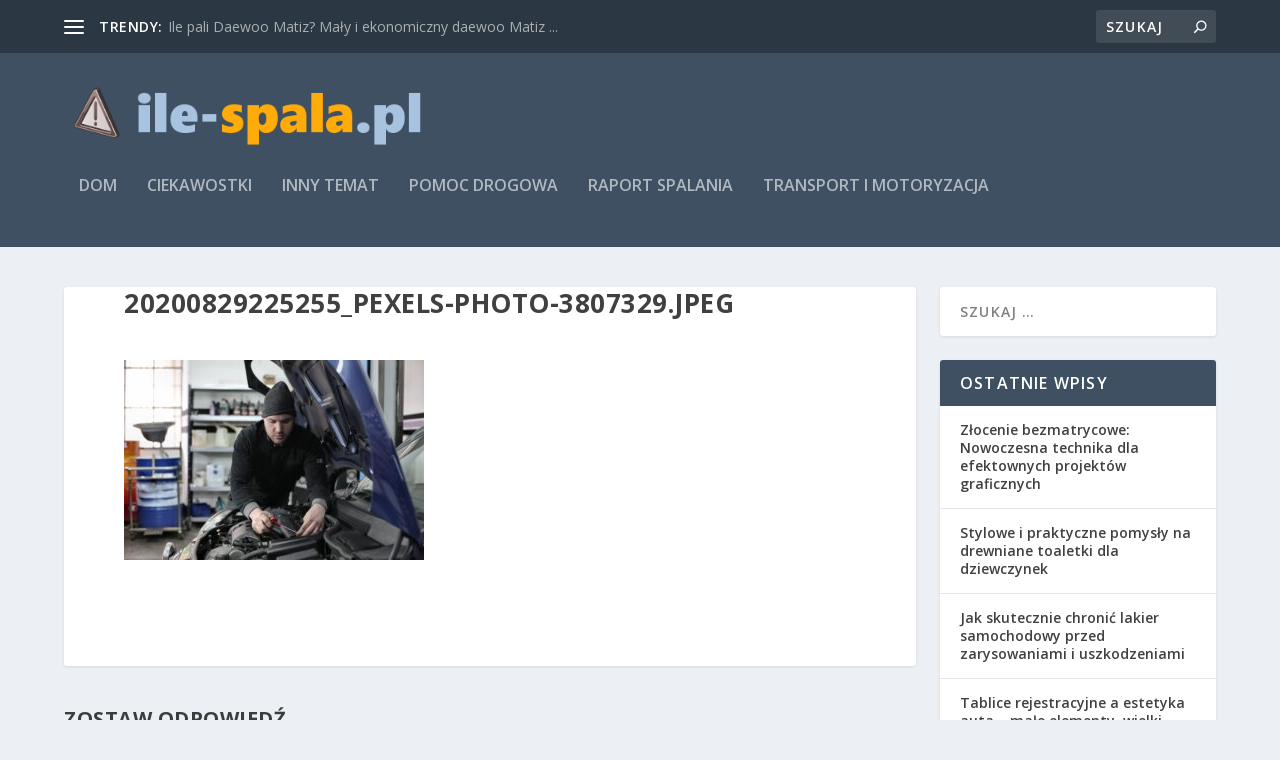

--- FILE ---
content_type: text/html; charset=UTF-8
request_url: https://ilespala.pl/popularne-modele-citroen-oraz-chevrolet/20200829225255_pexels-photo-3807329-jpeg/
body_size: 13972
content:
<!DOCTYPE html>
<!--[if IE 6]>
<html id="ie6" lang="pl-PL">
<![endif]-->
<!--[if IE 7]>
<html id="ie7" lang="pl-PL">
<![endif]-->
<!--[if IE 8]>
<html id="ie8" lang="pl-PL">
<![endif]-->
<!--[if !(IE 6) | !(IE 7) | !(IE 8)  ]><!-->
<html lang="pl-PL">
<!--<![endif]-->
<head>
	<meta charset="UTF-8" />
			
	<meta http-equiv="X-UA-Compatible" content="IE=edge">
	<link rel="pingback" href="https://ilespala.pl/xmlrpc.php" />

		<!--[if lt IE 9]>
	<script src="https://ilespala.pl/wp-content/themes/Extra/scripts/ext/html5.js" type="text/javascript"></script>
	<![endif]-->

	<script type="text/javascript">
		document.documentElement.className = 'js';
	</script>

	<link rel="preconnect" href="https://fonts.gstatic.com" crossorigin /><meta name='robots' content='index, follow, max-image-preview:large, max-snippet:-1, max-video-preview:-1' />

	<!-- This site is optimized with the Yoast SEO plugin v26.8 - https://yoast.com/product/yoast-seo-wordpress/ -->
	<title>20200829225255_pexels-photo-3807329.jpeg - Lawety samochodowe - Łodź</title>
	<link rel="canonical" href="https://ilespala.pl/popularne-modele-citroen-oraz-chevrolet/20200829225255_pexels-photo-3807329-jpeg/" />
	<meta property="og:locale" content="pl_PL" />
	<meta property="og:type" content="article" />
	<meta property="og:title" content="20200829225255_pexels-photo-3807329.jpeg - Lawety samochodowe - Łodź" />
	<meta property="og:url" content="https://ilespala.pl/popularne-modele-citroen-oraz-chevrolet/20200829225255_pexels-photo-3807329-jpeg/" />
	<meta property="og:site_name" content="Lawety samochodowe - Łodź" />
	<meta property="og:image" content="https://ilespala.pl/popularne-modele-citroen-oraz-chevrolet/20200829225255_pexels-photo-3807329-jpeg" />
	<meta property="og:image:width" content="1880" />
	<meta property="og:image:height" content="1253" />
	<meta property="og:image:type" content="image/jpeg" />
	<meta name="twitter:card" content="summary_large_image" />
	<script type="application/ld+json" class="yoast-schema-graph">{"@context":"https://schema.org","@graph":[{"@type":"WebPage","@id":"https://ilespala.pl/popularne-modele-citroen-oraz-chevrolet/20200829225255_pexels-photo-3807329-jpeg/","url":"https://ilespala.pl/popularne-modele-citroen-oraz-chevrolet/20200829225255_pexels-photo-3807329-jpeg/","name":"20200829225255_pexels-photo-3807329.jpeg - Lawety samochodowe - Łodź","isPartOf":{"@id":"https://ilespala.pl/#website"},"primaryImageOfPage":{"@id":"https://ilespala.pl/popularne-modele-citroen-oraz-chevrolet/20200829225255_pexels-photo-3807329-jpeg/#primaryimage"},"image":{"@id":"https://ilespala.pl/popularne-modele-citroen-oraz-chevrolet/20200829225255_pexels-photo-3807329-jpeg/#primaryimage"},"thumbnailUrl":"https://ilespala.pl/wp-content/uploads/2020/08/20200829225255_pexels-photo-3807329.jpeg.jpg","datePublished":"2020-08-31T09:45:39+00:00","breadcrumb":{"@id":"https://ilespala.pl/popularne-modele-citroen-oraz-chevrolet/20200829225255_pexels-photo-3807329-jpeg/#breadcrumb"},"inLanguage":"pl-PL","potentialAction":[{"@type":"ReadAction","target":["https://ilespala.pl/popularne-modele-citroen-oraz-chevrolet/20200829225255_pexels-photo-3807329-jpeg/"]}]},{"@type":"ImageObject","inLanguage":"pl-PL","@id":"https://ilespala.pl/popularne-modele-citroen-oraz-chevrolet/20200829225255_pexels-photo-3807329-jpeg/#primaryimage","url":"https://ilespala.pl/wp-content/uploads/2020/08/20200829225255_pexels-photo-3807329.jpeg.jpg","contentUrl":"https://ilespala.pl/wp-content/uploads/2020/08/20200829225255_pexels-photo-3807329.jpeg.jpg","width":1880,"height":1253},{"@type":"BreadcrumbList","@id":"https://ilespala.pl/popularne-modele-citroen-oraz-chevrolet/20200829225255_pexels-photo-3807329-jpeg/#breadcrumb","itemListElement":[{"@type":"ListItem","position":1,"name":"Strona główna","item":"https://ilespala.pl/"},{"@type":"ListItem","position":2,"name":"Popularne modele Citroen oraz Chevrolet","item":"https://ilespala.pl/popularne-modele-citroen-oraz-chevrolet/"},{"@type":"ListItem","position":3,"name":"20200829225255_pexels-photo-3807329.jpeg"}]},{"@type":"WebSite","@id":"https://ilespala.pl/#website","url":"https://ilespala.pl/","name":"Lawety samochodowe - Łodź","description":"Spalanie samochodów. Pomoc drogowa, autoholowanie i lawety w Łodzi","potentialAction":[{"@type":"SearchAction","target":{"@type":"EntryPoint","urlTemplate":"https://ilespala.pl/?s={search_term_string}"},"query-input":{"@type":"PropertyValueSpecification","valueRequired":true,"valueName":"search_term_string"}}],"inLanguage":"pl-PL"}]}</script>
	<!-- / Yoast SEO plugin. -->


<link rel='dns-prefetch' href='//fonts.googleapis.com' />
<link rel="alternate" type="application/rss+xml" title="Lawety samochodowe - Łodź &raquo; Kanał z wpisami" href="https://ilespala.pl/feed/" />
<link rel="alternate" type="application/rss+xml" title="Lawety samochodowe - Łodź &raquo; Kanał z komentarzami" href="https://ilespala.pl/comments/feed/" />
<link rel="alternate" type="application/rss+xml" title="Lawety samochodowe - Łodź &raquo; 20200829225255_pexels-photo-3807329.jpeg Kanał z komentarzami" href="https://ilespala.pl/popularne-modele-citroen-oraz-chevrolet/20200829225255_pexels-photo-3807329-jpeg/feed/" />
<link rel="alternate" title="oEmbed (JSON)" type="application/json+oembed" href="https://ilespala.pl/wp-json/oembed/1.0/embed?url=https%3A%2F%2Filespala.pl%2Fpopularne-modele-citroen-oraz-chevrolet%2F20200829225255_pexels-photo-3807329-jpeg%2F" />
<link rel="alternate" title="oEmbed (XML)" type="text/xml+oembed" href="https://ilespala.pl/wp-json/oembed/1.0/embed?url=https%3A%2F%2Filespala.pl%2Fpopularne-modele-citroen-oraz-chevrolet%2F20200829225255_pexels-photo-3807329-jpeg%2F&#038;format=xml" />
<meta content="Extra Child Theme v.1.0.0" name="generator"/><style id='wp-img-auto-sizes-contain-inline-css' type='text/css'>
img:is([sizes=auto i],[sizes^="auto," i]){contain-intrinsic-size:3000px 1500px}
/*# sourceURL=wp-img-auto-sizes-contain-inline-css */
</style>

<link rel='stylesheet' id='wp-block-library-css' href='https://ilespala.pl/wp-includes/css/dist/block-library/style.min.css?ver=6.9' type='text/css' media='all' />
<style id='global-styles-inline-css' type='text/css'>
:root{--wp--preset--aspect-ratio--square: 1;--wp--preset--aspect-ratio--4-3: 4/3;--wp--preset--aspect-ratio--3-4: 3/4;--wp--preset--aspect-ratio--3-2: 3/2;--wp--preset--aspect-ratio--2-3: 2/3;--wp--preset--aspect-ratio--16-9: 16/9;--wp--preset--aspect-ratio--9-16: 9/16;--wp--preset--color--black: #000000;--wp--preset--color--cyan-bluish-gray: #abb8c3;--wp--preset--color--white: #ffffff;--wp--preset--color--pale-pink: #f78da7;--wp--preset--color--vivid-red: #cf2e2e;--wp--preset--color--luminous-vivid-orange: #ff6900;--wp--preset--color--luminous-vivid-amber: #fcb900;--wp--preset--color--light-green-cyan: #7bdcb5;--wp--preset--color--vivid-green-cyan: #00d084;--wp--preset--color--pale-cyan-blue: #8ed1fc;--wp--preset--color--vivid-cyan-blue: #0693e3;--wp--preset--color--vivid-purple: #9b51e0;--wp--preset--gradient--vivid-cyan-blue-to-vivid-purple: linear-gradient(135deg,rgb(6,147,227) 0%,rgb(155,81,224) 100%);--wp--preset--gradient--light-green-cyan-to-vivid-green-cyan: linear-gradient(135deg,rgb(122,220,180) 0%,rgb(0,208,130) 100%);--wp--preset--gradient--luminous-vivid-amber-to-luminous-vivid-orange: linear-gradient(135deg,rgb(252,185,0) 0%,rgb(255,105,0) 100%);--wp--preset--gradient--luminous-vivid-orange-to-vivid-red: linear-gradient(135deg,rgb(255,105,0) 0%,rgb(207,46,46) 100%);--wp--preset--gradient--very-light-gray-to-cyan-bluish-gray: linear-gradient(135deg,rgb(238,238,238) 0%,rgb(169,184,195) 100%);--wp--preset--gradient--cool-to-warm-spectrum: linear-gradient(135deg,rgb(74,234,220) 0%,rgb(151,120,209) 20%,rgb(207,42,186) 40%,rgb(238,44,130) 60%,rgb(251,105,98) 80%,rgb(254,248,76) 100%);--wp--preset--gradient--blush-light-purple: linear-gradient(135deg,rgb(255,206,236) 0%,rgb(152,150,240) 100%);--wp--preset--gradient--blush-bordeaux: linear-gradient(135deg,rgb(254,205,165) 0%,rgb(254,45,45) 50%,rgb(107,0,62) 100%);--wp--preset--gradient--luminous-dusk: linear-gradient(135deg,rgb(255,203,112) 0%,rgb(199,81,192) 50%,rgb(65,88,208) 100%);--wp--preset--gradient--pale-ocean: linear-gradient(135deg,rgb(255,245,203) 0%,rgb(182,227,212) 50%,rgb(51,167,181) 100%);--wp--preset--gradient--electric-grass: linear-gradient(135deg,rgb(202,248,128) 0%,rgb(113,206,126) 100%);--wp--preset--gradient--midnight: linear-gradient(135deg,rgb(2,3,129) 0%,rgb(40,116,252) 100%);--wp--preset--font-size--small: 13px;--wp--preset--font-size--medium: 20px;--wp--preset--font-size--large: 36px;--wp--preset--font-size--x-large: 42px;--wp--preset--spacing--20: 0.44rem;--wp--preset--spacing--30: 0.67rem;--wp--preset--spacing--40: 1rem;--wp--preset--spacing--50: 1.5rem;--wp--preset--spacing--60: 2.25rem;--wp--preset--spacing--70: 3.38rem;--wp--preset--spacing--80: 5.06rem;--wp--preset--shadow--natural: 6px 6px 9px rgba(0, 0, 0, 0.2);--wp--preset--shadow--deep: 12px 12px 50px rgba(0, 0, 0, 0.4);--wp--preset--shadow--sharp: 6px 6px 0px rgba(0, 0, 0, 0.2);--wp--preset--shadow--outlined: 6px 6px 0px -3px rgb(255, 255, 255), 6px 6px rgb(0, 0, 0);--wp--preset--shadow--crisp: 6px 6px 0px rgb(0, 0, 0);}:root { --wp--style--global--content-size: 856px;--wp--style--global--wide-size: 1280px; }:where(body) { margin: 0; }.wp-site-blocks > .alignleft { float: left; margin-right: 2em; }.wp-site-blocks > .alignright { float: right; margin-left: 2em; }.wp-site-blocks > .aligncenter { justify-content: center; margin-left: auto; margin-right: auto; }:where(.is-layout-flex){gap: 0.5em;}:where(.is-layout-grid){gap: 0.5em;}.is-layout-flow > .alignleft{float: left;margin-inline-start: 0;margin-inline-end: 2em;}.is-layout-flow > .alignright{float: right;margin-inline-start: 2em;margin-inline-end: 0;}.is-layout-flow > .aligncenter{margin-left: auto !important;margin-right: auto !important;}.is-layout-constrained > .alignleft{float: left;margin-inline-start: 0;margin-inline-end: 2em;}.is-layout-constrained > .alignright{float: right;margin-inline-start: 2em;margin-inline-end: 0;}.is-layout-constrained > .aligncenter{margin-left: auto !important;margin-right: auto !important;}.is-layout-constrained > :where(:not(.alignleft):not(.alignright):not(.alignfull)){max-width: var(--wp--style--global--content-size);margin-left: auto !important;margin-right: auto !important;}.is-layout-constrained > .alignwide{max-width: var(--wp--style--global--wide-size);}body .is-layout-flex{display: flex;}.is-layout-flex{flex-wrap: wrap;align-items: center;}.is-layout-flex > :is(*, div){margin: 0;}body .is-layout-grid{display: grid;}.is-layout-grid > :is(*, div){margin: 0;}body{padding-top: 0px;padding-right: 0px;padding-bottom: 0px;padding-left: 0px;}a:where(:not(.wp-element-button)){text-decoration: underline;}:root :where(.wp-element-button, .wp-block-button__link){background-color: #32373c;border-width: 0;color: #fff;font-family: inherit;font-size: inherit;font-style: inherit;font-weight: inherit;letter-spacing: inherit;line-height: inherit;padding-top: calc(0.667em + 2px);padding-right: calc(1.333em + 2px);padding-bottom: calc(0.667em + 2px);padding-left: calc(1.333em + 2px);text-decoration: none;text-transform: inherit;}.has-black-color{color: var(--wp--preset--color--black) !important;}.has-cyan-bluish-gray-color{color: var(--wp--preset--color--cyan-bluish-gray) !important;}.has-white-color{color: var(--wp--preset--color--white) !important;}.has-pale-pink-color{color: var(--wp--preset--color--pale-pink) !important;}.has-vivid-red-color{color: var(--wp--preset--color--vivid-red) !important;}.has-luminous-vivid-orange-color{color: var(--wp--preset--color--luminous-vivid-orange) !important;}.has-luminous-vivid-amber-color{color: var(--wp--preset--color--luminous-vivid-amber) !important;}.has-light-green-cyan-color{color: var(--wp--preset--color--light-green-cyan) !important;}.has-vivid-green-cyan-color{color: var(--wp--preset--color--vivid-green-cyan) !important;}.has-pale-cyan-blue-color{color: var(--wp--preset--color--pale-cyan-blue) !important;}.has-vivid-cyan-blue-color{color: var(--wp--preset--color--vivid-cyan-blue) !important;}.has-vivid-purple-color{color: var(--wp--preset--color--vivid-purple) !important;}.has-black-background-color{background-color: var(--wp--preset--color--black) !important;}.has-cyan-bluish-gray-background-color{background-color: var(--wp--preset--color--cyan-bluish-gray) !important;}.has-white-background-color{background-color: var(--wp--preset--color--white) !important;}.has-pale-pink-background-color{background-color: var(--wp--preset--color--pale-pink) !important;}.has-vivid-red-background-color{background-color: var(--wp--preset--color--vivid-red) !important;}.has-luminous-vivid-orange-background-color{background-color: var(--wp--preset--color--luminous-vivid-orange) !important;}.has-luminous-vivid-amber-background-color{background-color: var(--wp--preset--color--luminous-vivid-amber) !important;}.has-light-green-cyan-background-color{background-color: var(--wp--preset--color--light-green-cyan) !important;}.has-vivid-green-cyan-background-color{background-color: var(--wp--preset--color--vivid-green-cyan) !important;}.has-pale-cyan-blue-background-color{background-color: var(--wp--preset--color--pale-cyan-blue) !important;}.has-vivid-cyan-blue-background-color{background-color: var(--wp--preset--color--vivid-cyan-blue) !important;}.has-vivid-purple-background-color{background-color: var(--wp--preset--color--vivid-purple) !important;}.has-black-border-color{border-color: var(--wp--preset--color--black) !important;}.has-cyan-bluish-gray-border-color{border-color: var(--wp--preset--color--cyan-bluish-gray) !important;}.has-white-border-color{border-color: var(--wp--preset--color--white) !important;}.has-pale-pink-border-color{border-color: var(--wp--preset--color--pale-pink) !important;}.has-vivid-red-border-color{border-color: var(--wp--preset--color--vivid-red) !important;}.has-luminous-vivid-orange-border-color{border-color: var(--wp--preset--color--luminous-vivid-orange) !important;}.has-luminous-vivid-amber-border-color{border-color: var(--wp--preset--color--luminous-vivid-amber) !important;}.has-light-green-cyan-border-color{border-color: var(--wp--preset--color--light-green-cyan) !important;}.has-vivid-green-cyan-border-color{border-color: var(--wp--preset--color--vivid-green-cyan) !important;}.has-pale-cyan-blue-border-color{border-color: var(--wp--preset--color--pale-cyan-blue) !important;}.has-vivid-cyan-blue-border-color{border-color: var(--wp--preset--color--vivid-cyan-blue) !important;}.has-vivid-purple-border-color{border-color: var(--wp--preset--color--vivid-purple) !important;}.has-vivid-cyan-blue-to-vivid-purple-gradient-background{background: var(--wp--preset--gradient--vivid-cyan-blue-to-vivid-purple) !important;}.has-light-green-cyan-to-vivid-green-cyan-gradient-background{background: var(--wp--preset--gradient--light-green-cyan-to-vivid-green-cyan) !important;}.has-luminous-vivid-amber-to-luminous-vivid-orange-gradient-background{background: var(--wp--preset--gradient--luminous-vivid-amber-to-luminous-vivid-orange) !important;}.has-luminous-vivid-orange-to-vivid-red-gradient-background{background: var(--wp--preset--gradient--luminous-vivid-orange-to-vivid-red) !important;}.has-very-light-gray-to-cyan-bluish-gray-gradient-background{background: var(--wp--preset--gradient--very-light-gray-to-cyan-bluish-gray) !important;}.has-cool-to-warm-spectrum-gradient-background{background: var(--wp--preset--gradient--cool-to-warm-spectrum) !important;}.has-blush-light-purple-gradient-background{background: var(--wp--preset--gradient--blush-light-purple) !important;}.has-blush-bordeaux-gradient-background{background: var(--wp--preset--gradient--blush-bordeaux) !important;}.has-luminous-dusk-gradient-background{background: var(--wp--preset--gradient--luminous-dusk) !important;}.has-pale-ocean-gradient-background{background: var(--wp--preset--gradient--pale-ocean) !important;}.has-electric-grass-gradient-background{background: var(--wp--preset--gradient--electric-grass) !important;}.has-midnight-gradient-background{background: var(--wp--preset--gradient--midnight) !important;}.has-small-font-size{font-size: var(--wp--preset--font-size--small) !important;}.has-medium-font-size{font-size: var(--wp--preset--font-size--medium) !important;}.has-large-font-size{font-size: var(--wp--preset--font-size--large) !important;}.has-x-large-font-size{font-size: var(--wp--preset--font-size--x-large) !important;}
/*# sourceURL=global-styles-inline-css */
</style>

<link rel='stylesheet' id='Free_Quotation-style-css' href='https://ilespala.pl/wp-content/plugins/free-quotation/css/style.css?ver=6.9' type='text/css' media='all' />
<link rel='stylesheet' id='extra-fonts-css' href='https://fonts.googleapis.com/css?family=Open+Sans:300italic,400italic,600italic,700italic,800italic,400,300,600,700,800&#038;subset=latin,latin-ext' type='text/css' media='all' />
<link rel='stylesheet' id='extra-style-parent-css' href='https://ilespala.pl/wp-content/themes/Extra/style.min.css?ver=4.21.0' type='text/css' media='all' />
<link rel='stylesheet' id='extra-dynamic-css' href='https://ilespala.pl/wp-content/et-cache/675/et-extra-dynamic-675.css?ver=1768305992' type='text/css' media='all' />
<link rel='stylesheet' id='arpw-style-css' href='https://ilespala.pl/wp-content/plugins/advanced-random-posts-widget/assets/css/arpw-frontend.css?ver=6.9' type='text/css' media='all' />
<link rel='stylesheet' id='extra-style-css' href='https://ilespala.pl/wp-content/themes/Extra-child/style.css?ver=4.21.0' type='text/css' media='all' />
<script type="text/javascript" src="https://ilespala.pl/wp-includes/js/jquery/jquery.min.js?ver=3.7.1" id="jquery-core-js"></script>
<script type="text/javascript" src="https://ilespala.pl/wp-includes/js/jquery/jquery-migrate.min.js?ver=3.4.1" id="jquery-migrate-js"></script>
<link rel="https://api.w.org/" href="https://ilespala.pl/wp-json/" /><link rel="alternate" title="JSON" type="application/json" href="https://ilespala.pl/wp-json/wp/v2/media/675" /><link rel="EditURI" type="application/rsd+xml" title="RSD" href="https://ilespala.pl/xmlrpc.php?rsd" />
<meta name="generator" content="WordPress 6.9" />
<link rel='shortlink' href='https://ilespala.pl/?p=675' />

		<!-- GA Google Analytics @ https://m0n.co/ga -->
		<script async src="https://www.googletagmanager.com/gtag/js?id=UA-101179247-52"></script>
		<script>
			window.dataLayer = window.dataLayer || [];
			function gtag(){dataLayer.push(arguments);}
			gtag('js', new Date());
			gtag('config', 'UA-101179247-52');
		</script>

	<!-- Analytics by WP Statistics - https://wp-statistics.com -->
<meta name="viewport" content="width=device-width, initial-scale=1.0, maximum-scale=1.0, user-scalable=1" /><style id="et-critical-inline-css"></style>
<link rel='stylesheet' id='yarppRelatedCss-css' href='https://ilespala.pl/wp-content/plugins/yet-another-related-posts-plugin/style/related.css?ver=5.30.11' type='text/css' media='all' />
</head>
<body data-rsssl=1 class="attachment wp-singular attachment-template-default single single-attachment postid-675 attachmentid-675 attachment-jpeg wp-theme-Extra wp-child-theme-Extra-child et_extra et_fixed_nav et_pb_gutters3 et_primary_nav_dropdown_animation_Default et_secondary_nav_dropdown_animation_Default with_sidebar with_sidebar_right et_includes_sidebar et-db">
	<div id="page-container">
				<!-- Header -->
		<header class="header left-right">
						<!-- #top-header -->
			<div id="top-header" style="">
				<div class="container">

					<!-- Secondary Nav -->
											<div id="et-secondary-nav" class="et-trending">
						
							<!-- ET Trending -->
							<div id="et-trending">

								<!-- ET Trending Button -->
								<a id="et-trending-button" href="#" title="">
									<span></span>
									<span></span>
									<span></span>
								</a>

								<!-- ET Trending Label -->
								<h4 id="et-trending-label">
									trendy:								</h4>

								<!-- ET Trending Post Loop -->
								<div id='et-trending-container'>
																											<div id="et-trending-post-362" class="et-trending-post et-trending-latest">
											<a href="https://ilespala.pl/ile-pali-daewoo-matiz-maly-i-ekonomiczny-daewoo-matiz-spalanie-daewoo-matiz/">Ile pali Daewoo Matiz? Mały i ekonomiczny daewoo Matiz ...</a>
										</div>
																			<div id="et-trending-post-328" class="et-trending-post">
											<a href="https://ilespala.pl/raport-spalania-opel-corsa-opel-vectra-ile-benzyny-spalaja-nowe-ople/">Raport spalania Opel Corsa, Opel Vectra. Ile benzyny sp...</a>
										</div>
																			<div id="et-trending-post-331" class="et-trending-post">
											<a href="https://ilespala.pl/raport-spalania-audi-a3-audi-ranking-spalania/">Raport spalania Audi A3. Audi -ranking spalania</a>
										</div>
																			<div id="et-trending-post-334" class="et-trending-post">
											<a href="https://ilespala.pl/raporty-spalania-honda-accord-i-honda-civic-honda-ekonomiczny-japonski-samochod/">Raporty spalania, Honda Accord i Honda Civic. Honda &#8...</a>
										</div>
																			<div id="et-trending-post-338" class="et-trending-post">
											<a href="https://ilespala.pl/raport-spalania-seicento-i-punto-ekonomiczne-fiaty-dla-kazdego-ile-pali-punto-i-seicento/">Raport spalania seicento i punto. Ekonomiczne fiaty dla...</a>
										</div>
																			<div id="et-trending-post-341" class="et-trending-post">
											<a href="https://ilespala.pl/ile-pali-peugeot-307-ile-benzyny-spalaja-francuskie-peugeoty-raporty-spalania-peugeot-307-peugeot-206/">Ile pali peugeot 307 ? Ile benzyny spalają francuskie P...</a>
										</div>
																			<div id="et-trending-post-344" class="et-trending-post">
											<a href="https://ilespala.pl/raport-spalania-suzuki-swift-i-grand-vitara-ekonomiczna-jazda-suzuki/">Raport spalania Suzuki Swift i Grand Vitara. Ekonomiczn...</a>
										</div>
																			<div id="et-trending-post-347" class="et-trending-post">
											<a href="https://ilespala.pl/raport-spalania-ile-spala-fort-fiesta-i-mondeo/">Raport spalania. Ile spala fort Fiesta i Mondeo?</a>
										</div>
																			<div id="et-trending-post-350" class="et-trending-post">
											<a href="https://ilespala.pl/raport-spalania-toyota-avensis-toyota-corolla-ile-spalaja-toyoty-avensis-i-corolla/">Raport spalania Toyota Avensis, Toyota Corolla . Ile sp...</a>
										</div>
																			<div id="et-trending-post-353" class="et-trending-post">
											<a href="https://ilespala.pl/ile-pali-skoda-octavia-i-skoda-fabia-skoda-fabia-i-octawia-czy-warto-w-nie-zainwestowac-raport-spalania/">Ile pali Skoda Octavia i Skoda Fabia? Skoda Fabia i Oct...</a>
										</div>
																			<div id="et-trending-post-356" class="et-trending-post">
											<a href="https://ilespala.pl/seat-ibiza-raport-spalania-seat-ibiza-hiszpanska-marka-niemiecki-temperament-ile-pali-seat-ibiza/">Seat Ibiza raport spalania. Seat Ibiza &#8211; hiszpańs...</a>
										</div>
																			<div id="et-trending-post-359" class="et-trending-post">
											<a href="https://ilespala.pl/raporty-spalania-mercedes-c-klasa-niezawodny-mercedes-klasy-c/">Raporty spalania mercedes c klasa. Niezawodny mercedes ...</a>
										</div>
																			<div id="et-trending-post-365" class="et-trending-post">
											<a href="https://ilespala.pl/ile-pali-tico-tico-oszczedne-w-uzytkowaniu-niskie-spalanie/">Ile pali Tico. Tico &#8211; oszczędne w użytkowaniu &#8...</a>
										</div>
																			<div id="et-trending-post-274" class="et-trending-post">
											<a href="https://ilespala.pl/naprawy-auta-regeneracja-turbin-diesel-serwis-poznaniu-specjalnosc-turbosprezarki/">Naprawy auta. Regeneracja turbin. Diesel serwis w Pozna...</a>
										</div>
																			<div id="et-trending-post-254" class="et-trending-post">
											<a href="https://ilespala.pl/auto-zastepstwie-samochody-oc-sprawcy-kolizji-auto-zastepcze-lodz/">Auto w zastępstwie. Samochody z oc sprawcy kolizji &#82...</a>
										</div>
																			<div id="et-trending-post-179" class="et-trending-post">
											<a href="https://ilespala.pl/usunac-uszkodzenia-szybie-polerowanie-szyb-lodz/">Jak usunąć uszkodzenia na szybie? Polerowanie szyb Łódź...</a>
										</div>
																			<div id="et-trending-post-57" class="et-trending-post">
											<a href="https://ilespala.pl/autoholowanie-lodz/">Wypadek lub awaria na drodze? Autoholowanie Łódź</a>
										</div>
																			<div id="et-trending-post-185" class="et-trending-post">
											<a href="https://ilespala.pl/kosztuje-laweta-samochodowa-lawety-samochodowe-sprzedaz/">Ile kosztuje laweta samochodowa? Lawety samochodowe spr...</a>
										</div>
																			<div id="et-trending-post-54" class="et-trending-post">
											<a href="https://ilespala.pl/transport-drogowy/">Transport drogowy &#8211; Rola transportu drogowego w g...</a>
										</div>
																			<div id="et-trending-post-698" class="et-trending-post">
											<a href="https://ilespala.pl/ile-kosztuje-wymiana-oleju-w-skrzyni-biegow-i-od-czego-zalezy-cena/">Ile kosztuje wymiana oleju w skrzyni biegów i od czego ...</a>
										</div>
																									</div>
								
								
							</div>
							
												</div>
					
					<!-- #et-info -->
					<div id="et-info">

						
						<!-- .et-top-search -->
												<div class="et-top-search" style="">
							<form role="search" class="et-search-form" method="get" action="https://ilespala.pl/">
			<input type="search" class="et-search-field" placeholder="Szukaj" value="" name="s" title="Szukać:" />
			<button class="et-search-submit"></button>
		</form>						</div>
						
						<!-- cart -->
											</div>
				</div><!-- /.container -->
			</div><!-- /#top-header -->

			
			<!-- Main Header -->
			<div id="main-header-wrapper">
				<div id="main-header" data-fixed-height="80">
					<div class="container">
					<!-- ET Ad -->
						
						
						<!-- Logo -->
						<a class="logo" href="https://ilespala.pl/" data-fixed-height="51">
							<img src="https://ilespala.pl/wp-content/uploads/2019/04/logo2.png" alt="Lawety samochodowe - Łodź" id="logo" />
						</a>

						
						<!-- ET Navigation -->
						<div id="et-navigation" class="">
															<ul id="et-menu" class="nav">
																			<li ><a href="https://ilespala.pl/">Dom</a></li>
									
																			<li class="cat-item cat-item-44"><a href="https://ilespala.pl/kategoria/ciekawostki/">Ciekawostki</a>
</li>
	<li class="cat-item cat-item-306"><a href="https://ilespala.pl/kategoria/inny-temat/">Inny temat</a>
</li>
	<li class="cat-item cat-item-5"><a href="https://ilespala.pl/kategoria/pomoc-drogowa/">Pomoc drogowa</a>
</li>
	<li class="cat-item cat-item-199"><a href="https://ilespala.pl/kategoria/raport-spalania/">raport spalania</a>
</li>
	<li class="cat-item cat-item-6"><a href="https://ilespala.pl/kategoria/transport-i-motoryzacja/">Transport i motoryzacja</a>
</li>
								</ul>
														<div id="et-mobile-navigation">
			<span class="show-menu">
				<div class="show-menu-button">
					<span></span>
					<span></span>
					<span></span>
				</div>
				<p>Wybierz Strona</p>
			</span>
			<nav>
			</nav>
		</div> <!-- /#et-mobile-navigation -->						</div><!-- /#et-navigation -->
					</div><!-- /.container -->
				</div><!-- /#main-header -->
			</div><!-- /#main-header-wrapper -->

		</header>

				<div id="main-content">
		<div class="container">
		<div id="content-area" class="with_sidebar with_sidebar_right clearfix">
			<div class="et_pb_extra_column_main">
								<article id="post-675" class="module single-post-module post-675 attachment type-attachment status-inherit hentry">
					<div class="post-wrap">
						<h1 class="entry-title">20200829225255_pexels-photo-3807329.jpeg</h1>
						<div class="post-content entry-content">
							<p class="attachment"><a href='https://ilespala.pl/wp-content/uploads/2020/08/20200829225255_pexels-photo-3807329.jpeg.jpg'><img loading="lazy" decoding="async" width="300" height="200" src="https://ilespala.pl/wp-content/uploads/2020/08/20200829225255_pexels-photo-3807329.jpeg-300x200.jpg" class="attachment-medium size-medium" alt="" srcset="https://ilespala.pl/wp-content/uploads/2020/08/20200829225255_pexels-photo-3807329.jpeg-300x200.jpg 300w, https://ilespala.pl/wp-content/uploads/2020/08/20200829225255_pexels-photo-3807329.jpeg-768x512.jpg 768w, https://ilespala.pl/wp-content/uploads/2020/08/20200829225255_pexels-photo-3807329.jpeg-1024x682.jpg 1024w, https://ilespala.pl/wp-content/uploads/2020/08/20200829225255_pexels-photo-3807329.jpeg-1080x720.jpg 1080w, https://ilespala.pl/wp-content/uploads/2020/08/20200829225255_pexels-photo-3807329.jpeg.jpg 1880w" sizes="auto, (max-width: 300px) 100vw, 300px" /></a></p>
													</div>
					</div><!-- /.post-wrap -->
				</article>
				
				<!-- You can start editing here. -->

<section id="comment-wrap">
			<div id="comments" class="nocomments">
			 <!-- If comments are open, but there are no comments. -->

					</div>
					<div id="respond" class="comment-respond">
		<h3 id="reply-title" class="comment-reply-title"><span>Zostaw odpowiedź</span> <small><a rel="nofollow" id="cancel-comment-reply-link" href="/popularne-modele-citroen-oraz-chevrolet/20200829225255_pexels-photo-3807329-jpeg/#respond" style="display:none;">Anuluj pisanie odpowiedzi</a></small></h3><form action="https://ilespala.pl/wp-comments-post.php" method="post" id="commentform" class="comment-form"><p class="comment-notes"><span id="email-notes">Twój adres e-mail nie zostanie opublikowany.</span> <span class="required-field-message">Wymagane pola są oznaczone <span class="required">*</span></span></p><p class="comment-form-comment"><label for="comment">KOMENTARZ</label><textarea id="comment" name="comment" cols="45" rows="8" aria-required="true"></textarea></p><p class="comment-form-author"><label for="author">Nazwa <span class="required">*</span></label> <input id="author" name="author" type="text" value="" size="30" maxlength="245" autocomplete="name" required="required" /></p>
<p class="comment-form-email"><label for="email">Adres e-mail <span class="required">*</span></label> <input id="email" name="email" type="text" value="" size="30" maxlength="100" aria-describedby="email-notes" autocomplete="email" required="required" /></p>
<p class="comment-form-url"><label for="url">Witryna internetowa</label> <input id="url" name="url" type="text" value="" size="30" maxlength="200" autocomplete="url" /></p>
<p class="comment-form-cookies-consent"><input id="wp-comment-cookies-consent" name="wp-comment-cookies-consent" type="checkbox" value="yes" /> <label for="wp-comment-cookies-consent">Zapamiętaj moje dane w tej przeglądarce podczas pisania kolejnych komentarzy.</label></p>
<p class="form-submit"><input name="submit" type="submit" id="submit" class="submit" value="Wyślij komentarz" /> <input type='hidden' name='comment_post_ID' value='675' id='comment_post_ID' />
<input type='hidden' name='comment_parent' id='comment_parent' value='0' />
</p></form>	</div><!-- #respond -->
		</section>
			</div><!-- /.et_pb_extra_column.et_pb_extra_column_main -->

			<div class="et_pb_extra_column_sidebar">
	<div id="search-2" class="et_pb_widget widget_search"><h4 class="widgettitle"> </h4><form role="search" method="get" class="search-form" action="https://ilespala.pl/">
				<label>
					<span class="screen-reader-text">Szukaj:</span>
					<input type="search" class="search-field" placeholder="Szukaj &hellip;" value="" name="s" />
				</label>
				<input type="submit" class="search-submit" value="Szukaj" />
			</form></div> <!-- end .et_pb_widget -->
		<div id="recent-posts-2" class="et_pb_widget widget_recent_entries">
		<h4 class="widgettitle">Ostatnie wpisy</h4>
		<ul>
											<li>
					<a href="https://ilespala.pl/zlocenie-bezmatrycowe-nowoczesna-technika-dla-efektownych-projektow-graficznych/">Złocenie bezmatrycowe: Nowoczesna technika dla efektownych projektów graficznych</a>
									</li>
											<li>
					<a href="https://ilespala.pl/stylowe-i-praktyczne-pomysly-na-drewniane-toaletki-dla-dziewczynek/">Stylowe i praktyczne pomysły na drewniane toaletki dla dziewczynek</a>
									</li>
											<li>
					<a href="https://ilespala.pl/jak-skutecznie-chronic-lakier-samochodowy-przed-zarysowaniami-i-uszkodzeniami/">Jak skutecznie chronić lakier samochodowy przed zarysowaniami i uszkodzeniami</a>
									</li>
											<li>
					<a href="https://ilespala.pl/tablice-rejestracyjne-a-estetyka-auta-male-elementy-wielki-efekt/">Tablice rejestracyjne a estetyka auta – małe elementy, wielki efekt</a>
									</li>
											<li>
					<a href="https://ilespala.pl/oringi-wszechstronnosc-uzycia-w-roznych-srodowiskach/">Oringi: wszechstronność użycia w różnych środowiskach</a>
									</li>
					</ul>

		</div> <!-- end .et_pb_widget --><div id="arpw-widget-3" class="et_pb_widget arpw-widget-random"><h4 class="widgettitle">Motoryzacja</h4><div class="arpw-random-post "><ul class="arpw-ul"><li class="arpw-li arpw-clearfix"><a class="arpw-title" href="https://ilespala.pl/nawigacja-mio-czy-warto-mapa-europy-do-nawigacji-mio/" rel="bookmark">Nawigacja MIO &#8211; czy warto? Mapa Europy do nawigacji MIO</a></li><li class="arpw-li arpw-clearfix"><a class="arpw-title" href="https://ilespala.pl/aspekt-techniczny-pojazdu-a-odpowiedzialnosc-cywilna-wymiana-akumulatorow-krakow/" rel="bookmark">Aspekt techniczny pojazdu, a odpowiedzialność cywilna &#8211; wymiana akumulatorów Kraków</a></li><li class="arpw-li arpw-clearfix"><a class="arpw-title" href="https://ilespala.pl/dbanie-o-klimatyzacje-samochodzie-serwis-klimatyzacji-napelnianie-klimatyzacji-poznan-cena/" rel="bookmark">Dbanie o klimatyzację w samochodzie. Serwis klimatyzacji, napełnianie klimatyzacji Poznań &#8211; cena</a></li><li class="arpw-li arpw-clearfix"><a class="arpw-title" href="https://ilespala.pl/maly-samochod-wielkie-szczescie/" rel="bookmark">Mały samochód wielkie szczęście</a></li><li class="arpw-li arpw-clearfix"><a class="arpw-title" href="https://ilespala.pl/samochodowe-modele-w-skali-118-nowoczesne-i-kultowe-pojazdy/" rel="bookmark">Samochodowe modele w skali 1:18 – nowoczesne i kultowe pojazdy</a></li></ul></div><!-- Generated by https://wordpress.org/plugins/advanced-random-posts-widget/ --></div> <!-- end .et_pb_widget --><div id="recent-comments-2" class="et_pb_widget widget_recent_comments"><h4 class="widgettitle">Najnowsze komentarze</h4><ul id="recentcomments"></ul></div> <!-- end .et_pb_widget --><div id="execphp-2" class="et_pb_widget widget_execphp"><h4 class="widgettitle"> </h4>			<div class="execphpwidget"></div>
		</div> <!-- end .et_pb_widget --><div id="archives-2" class="et_pb_widget widget_archive"><h4 class="widgettitle">Archiwa</h4>
			<ul>
					<li><a href='https://ilespala.pl/2025/05/'>maj 2025</a></li>
	<li><a href='https://ilespala.pl/2025/01/'>styczeń 2025</a></li>
	<li><a href='https://ilespala.pl/2024/08/'>sierpień 2024</a></li>
	<li><a href='https://ilespala.pl/2024/07/'>lipiec 2024</a></li>
	<li><a href='https://ilespala.pl/2024/05/'>maj 2024</a></li>
	<li><a href='https://ilespala.pl/2024/03/'>marzec 2024</a></li>
	<li><a href='https://ilespala.pl/2024/02/'>luty 2024</a></li>
	<li><a href='https://ilespala.pl/2023/12/'>grudzień 2023</a></li>
	<li><a href='https://ilespala.pl/2023/11/'>listopad 2023</a></li>
	<li><a href='https://ilespala.pl/2023/08/'>sierpień 2023</a></li>
	<li><a href='https://ilespala.pl/2023/07/'>lipiec 2023</a></li>
	<li><a href='https://ilespala.pl/2023/06/'>czerwiec 2023</a></li>
	<li><a href='https://ilespala.pl/2023/05/'>maj 2023</a></li>
	<li><a href='https://ilespala.pl/2023/03/'>marzec 2023</a></li>
	<li><a href='https://ilespala.pl/2022/10/'>październik 2022</a></li>
	<li><a href='https://ilespala.pl/2022/09/'>wrzesień 2022</a></li>
	<li><a href='https://ilespala.pl/2022/07/'>lipiec 2022</a></li>
	<li><a href='https://ilespala.pl/2022/06/'>czerwiec 2022</a></li>
	<li><a href='https://ilespala.pl/2022/04/'>kwiecień 2022</a></li>
	<li><a href='https://ilespala.pl/2022/02/'>luty 2022</a></li>
	<li><a href='https://ilespala.pl/2021/10/'>październik 2021</a></li>
	<li><a href='https://ilespala.pl/2021/08/'>sierpień 2021</a></li>
	<li><a href='https://ilespala.pl/2021/07/'>lipiec 2021</a></li>
	<li><a href='https://ilespala.pl/2021/06/'>czerwiec 2021</a></li>
	<li><a href='https://ilespala.pl/2021/04/'>kwiecień 2021</a></li>
	<li><a href='https://ilespala.pl/2021/03/'>marzec 2021</a></li>
	<li><a href='https://ilespala.pl/2021/02/'>luty 2021</a></li>
	<li><a href='https://ilespala.pl/2020/12/'>grudzień 2020</a></li>
	<li><a href='https://ilespala.pl/2020/11/'>listopad 2020</a></li>
	<li><a href='https://ilespala.pl/2020/10/'>październik 2020</a></li>
	<li><a href='https://ilespala.pl/2020/09/'>wrzesień 2020</a></li>
	<li><a href='https://ilespala.pl/2020/08/'>sierpień 2020</a></li>
	<li><a href='https://ilespala.pl/2020/07/'>lipiec 2020</a></li>
	<li><a href='https://ilespala.pl/2020/06/'>czerwiec 2020</a></li>
	<li><a href='https://ilespala.pl/2020/05/'>maj 2020</a></li>
	<li><a href='https://ilespala.pl/2020/04/'>kwiecień 2020</a></li>
	<li><a href='https://ilespala.pl/2020/03/'>marzec 2020</a></li>
	<li><a href='https://ilespala.pl/2020/01/'>styczeń 2020</a></li>
	<li><a href='https://ilespala.pl/2019/09/'>wrzesień 2019</a></li>
	<li><a href='https://ilespala.pl/2019/08/'>sierpień 2019</a></li>
	<li><a href='https://ilespala.pl/2019/07/'>lipiec 2019</a></li>
	<li><a href='https://ilespala.pl/2019/06/'>czerwiec 2019</a></li>
	<li><a href='https://ilespala.pl/2019/04/'>kwiecień 2019</a></li>
	<li><a href='https://ilespala.pl/2019/03/'>marzec 2019</a></li>
	<li><a href='https://ilespala.pl/2019/02/'>luty 2019</a></li>
	<li><a href='https://ilespala.pl/2019/01/'>styczeń 2019</a></li>
	<li><a href='https://ilespala.pl/2018/12/'>grudzień 2018</a></li>
	<li><a href='https://ilespala.pl/2018/11/'>listopad 2018</a></li>
	<li><a href='https://ilespala.pl/2018/10/'>październik 2018</a></li>
	<li><a href='https://ilespala.pl/2018/09/'>wrzesień 2018</a></li>
	<li><a href='https://ilespala.pl/2018/08/'>sierpień 2018</a></li>
	<li><a href='https://ilespala.pl/2018/07/'>lipiec 2018</a></li>
	<li><a href='https://ilespala.pl/2018/06/'>czerwiec 2018</a></li>
	<li><a href='https://ilespala.pl/2018/05/'>maj 2018</a></li>
	<li><a href='https://ilespala.pl/2018/04/'>kwiecień 2018</a></li>
	<li><a href='https://ilespala.pl/2018/03/'>marzec 2018</a></li>
	<li><a href='https://ilespala.pl/2018/02/'>luty 2018</a></li>
	<li><a href='https://ilespala.pl/2018/01/'>styczeń 2018</a></li>
	<li><a href='https://ilespala.pl/2017/11/'>listopad 2017</a></li>
	<li><a href='https://ilespala.pl/2017/09/'>wrzesień 2017</a></li>
	<li><a href='https://ilespala.pl/2017/08/'>sierpień 2017</a></li>
	<li><a href='https://ilespala.pl/2017/07/'>lipiec 2017</a></li>
	<li><a href='https://ilespala.pl/2017/06/'>czerwiec 2017</a></li>
	<li><a href='https://ilespala.pl/2017/05/'>maj 2017</a></li>
	<li><a href='https://ilespala.pl/2017/04/'>kwiecień 2017</a></li>
	<li><a href='https://ilespala.pl/2017/03/'>marzec 2017</a></li>
	<li><a href='https://ilespala.pl/2017/02/'>luty 2017</a></li>
	<li><a href='https://ilespala.pl/2017/01/'>styczeń 2017</a></li>
	<li><a href='https://ilespala.pl/2016/11/'>listopad 2016</a></li>
	<li><a href='https://ilespala.pl/2016/10/'>październik 2016</a></li>
	<li><a href='https://ilespala.pl/2016/09/'>wrzesień 2016</a></li>
	<li><a href='https://ilespala.pl/2016/08/'>sierpień 2016</a></li>
	<li><a href='https://ilespala.pl/2016/07/'>lipiec 2016</a></li>
	<li><a href='https://ilespala.pl/2016/06/'>czerwiec 2016</a></li>
	<li><a href='https://ilespala.pl/2016/05/'>maj 2016</a></li>
	<li><a href='https://ilespala.pl/2016/04/'>kwiecień 2016</a></li>
	<li><a href='https://ilespala.pl/2016/03/'>marzec 2016</a></li>
	<li><a href='https://ilespala.pl/2016/02/'>luty 2016</a></li>
	<li><a href='https://ilespala.pl/2016/01/'>styczeń 2016</a></li>
	<li><a href='https://ilespala.pl/2015/10/'>październik 2015</a></li>
			</ul>

			</div> <!-- end .et_pb_widget --><div id="execphp-3" class="et_pb_widget widget_execphp"><h4 class="widgettitle"> </h4>			<div class="execphpwidget"><?
$linkow_na_slot=1;
require_once($_SERVER['DOCUMENT_ROOT'].'/bm_linki.php');
?></div>
		</div> <!-- end .et_pb_widget --><div id="categories-2" class="et_pb_widget widget_categories"><h4 class="widgettitle">Kategorie</h4>
			<ul>
					<li class="cat-item cat-item-44"><a href="https://ilespala.pl/kategoria/ciekawostki/">Ciekawostki</a>
</li>
	<li class="cat-item cat-item-306"><a href="https://ilespala.pl/kategoria/inny-temat/">Inny temat</a>
</li>
	<li class="cat-item cat-item-5"><a href="https://ilespala.pl/kategoria/pomoc-drogowa/">Pomoc drogowa</a>
</li>
	<li class="cat-item cat-item-199"><a href="https://ilespala.pl/kategoria/raport-spalania/">raport spalania</a>
</li>
	<li class="cat-item cat-item-6"><a href="https://ilespala.pl/kategoria/transport-i-motoryzacja/">Transport i motoryzacja</a>
</li>
			</ul>

			</div> <!-- end .et_pb_widget --><div id="arpw-widget-2" class="et_pb_widget arpw-widget-random"><h4 class="widgettitle">Ciekawsze artykuły</h4><div class="arpw-random-post "><ul class="arpw-ul"><li class="arpw-li arpw-clearfix"><a href="https://ilespala.pl/uchwyty-samochodowe-do-nawigacji-jak-bezpiecznie-korzystac-z-nawigacji-uniwersalny-uchwyt-do-nawigacji-samochodowej/"  rel="bookmark"><img width="50" height="33" src="https://ilespala.pl/wp-content/uploads/2018/12/nawigacja_1543749263.jpg" class="arpw-thumbnail alignleft wp-post-image" alt="Uchwyty samochodowe do nawigacji. Jak bezpiecznie korzystać z nawigacji &#8211; uniwersalny uchwyt do nawigacji samochodowej" decoding="async" loading="lazy" srcset="https://ilespala.pl/wp-content/uploads/2018/12/nawigacja_1543749263.jpg 640w, https://ilespala.pl/wp-content/uploads/2018/12/nawigacja_1543749263-300x200.jpg 300w" sizes="auto, (max-width: 50px) 100vw, 50px" /></a><a class="arpw-title" href="https://ilespala.pl/uchwyty-samochodowe-do-nawigacji-jak-bezpiecznie-korzystac-z-nawigacji-uniwersalny-uchwyt-do-nawigacji-samochodowej/" rel="bookmark">Uchwyty samochodowe do nawigacji. Jak bezpiecznie korzystać z nawigacji &#8211; uniwersalny uchwyt do nawigacji samochodowej</a><div class="arpw-summary">Uchwyty samochodowe, które mogą być używane do mocowania telefonu, tabletu albo nawigacji, mają wiele praktycznych funkcji. Do dyspozycji mamy kilka sposobów mocowania &hellip;</div></li><li class="arpw-li arpw-clearfix"><a href="https://ilespala.pl/ile-pali-daewoo-matiz-maly-i-ekonomiczny-daewoo-matiz-spalanie-daewoo-matiz/"  rel="bookmark"><img width="50" height="33" src="https://ilespala.pl/wp-content/uploads/2018/09/samochód_1537461294.jpg" class="arpw-thumbnail alignleft wp-post-image" alt="Ile pali Daewoo Matiz? Mały i ekonomiczny daewoo Matiz &#8211; spalanie Daewoo Matiz" decoding="async" loading="lazy" srcset="https://ilespala.pl/wp-content/uploads/2018/09/samochód_1537461294.jpg 640w, https://ilespala.pl/wp-content/uploads/2018/09/samochód_1537461294-300x200.jpg 300w" sizes="auto, (max-width: 50px) 100vw, 50px" /></a><a class="arpw-title" href="https://ilespala.pl/ile-pali-daewoo-matiz-maly-i-ekonomiczny-daewoo-matiz-spalanie-daewoo-matiz/" rel="bookmark">Ile pali Daewoo Matiz? Mały i ekonomiczny daewoo Matiz &#8211; spalanie Daewoo Matiz</a><div class="arpw-summary">Daewoo Matiz to niewielki samochód cieszący się dużym uznaniem wśród kierowców ceniących prostotę, wygodę oraz oszczędność w użytkowaniu. Zatem ile pali daewoo &hellip;</div></li><li class="arpw-li arpw-clearfix"><a href="https://ilespala.pl/kalkulator-bmi-dla-kontroli-masy-ciala/"  rel="bookmark"><img width="50" height="34" src="https://ilespala.pl/wp-content/uploads/2017/01/otyłość_1484317369.jpg" class="arpw-thumbnail alignleft wp-post-image" alt="Kalkulator BMI dla kontroli masy ciała" decoding="async" loading="lazy" srcset="https://ilespala.pl/wp-content/uploads/2017/01/otyłość_1484317369.jpg 640w, https://ilespala.pl/wp-content/uploads/2017/01/otyłość_1484317369-300x204.jpg 300w" sizes="auto, (max-width: 50px) 100vw, 50px" /></a><a class="arpw-title" href="https://ilespala.pl/kalkulator-bmi-dla-kontroli-masy-ciala/" rel="bookmark">Kalkulator BMI dla kontroli masy ciała</a><div class="arpw-summary">Nadwaga to obecnie jeden z najpoważniejszych problemów, z jakim borykają się mieszkańcy wielu krajów, w tym Polski. A jak ostrzegają lekarze, nadwaga &hellip;</div></li><li class="arpw-li arpw-clearfix"><a href="https://ilespala.pl/zlocenie-bezmatrycowe-nowoczesna-technika-dla-efektownych-projektow-graficznych/"  rel="bookmark"><img width="50" height="33" src="https://ilespala.pl/wp-content/uploads/2025/05/zlodenie_pudelko_1746869269.jpg" class="arpw-thumbnail alignleft wp-post-image" alt="Złocenie bezmatrycowe: Nowoczesna technika dla efektownych projektów graficznych" decoding="async" loading="lazy" srcset="https://ilespala.pl/wp-content/uploads/2025/05/zlodenie_pudelko_1746869269.jpg 1280w, https://ilespala.pl/wp-content/uploads/2025/05/zlodenie_pudelko_1746869269-300x199.jpg 300w, https://ilespala.pl/wp-content/uploads/2025/05/zlodenie_pudelko_1746869269-1024x680.jpg 1024w, https://ilespala.pl/wp-content/uploads/2025/05/zlodenie_pudelko_1746869269-768x510.jpg 768w" sizes="auto, (max-width: 50px) 100vw, 50px" /></a><a class="arpw-title" href="https://ilespala.pl/zlocenie-bezmatrycowe-nowoczesna-technika-dla-efektownych-projektow-graficznych/" rel="bookmark">Złocenie bezmatrycowe: Nowoczesna technika dla efektownych projektów graficznych</a><div class="arpw-summary">Złocenie bezmatrycowe to innowacyjna technika zdobienia, która zdobywa coraz większą popularność w świecie projektowania graficznego. Dzięki niej, można nałożyć cienką warstwę złota &hellip;</div></li><li class="arpw-li arpw-clearfix"><a href="https://ilespala.pl/elektryka-samochodzie-elektryk-samochodowy-walbrzych-katowice/"  rel="bookmark"><img width="50" height="28" src="https://ilespala.pl/wp-content/uploads/2017/11/samochód_1511278509.jpg" class="arpw-thumbnail alignleft wp-post-image" alt="Elektryka w samochodzie. Elektryk samochodowy Wałbrzych, Katowice" decoding="async" loading="lazy" srcset="https://ilespala.pl/wp-content/uploads/2017/11/samochód_1511278509.jpg 640w, https://ilespala.pl/wp-content/uploads/2017/11/samochód_1511278509-300x169.jpg 300w" sizes="auto, (max-width: 50px) 100vw, 50px" /></a><a class="arpw-title" href="https://ilespala.pl/elektryka-samochodzie-elektryk-samochodowy-walbrzych-katowice/" rel="bookmark">Elektryka w samochodzie. Elektryk samochodowy Wałbrzych, Katowice</a><div class="arpw-summary">Elektryka w samochodzie to temat, który dotyczy każdego kierowcy, a problemy związane z systemami elektrycznymi mogą pojawić się w najmniej oczekiwanym momencie. &hellip;</div></li><li class="arpw-li arpw-clearfix"><a href="https://ilespala.pl/autolaweta/"  rel="bookmark"><img width="50" height="28" src="https://ilespala.pl/wp-content/uploads/2016/11/laweta_1479481786.jpg" class="arpw-thumbnail alignleft wp-post-image" alt="Pewność w podróży &#8211; Autolaweta" decoding="async" loading="lazy" srcset="https://ilespala.pl/wp-content/uploads/2016/11/laweta_1479481786.jpg 640w, https://ilespala.pl/wp-content/uploads/2016/11/laweta_1479481786-300x169.jpg 300w" sizes="auto, (max-width: 50px) 100vw, 50px" /></a><a class="arpw-title" href="https://ilespala.pl/autolaweta/" rel="bookmark">Pewność w podróży &#8211; Autolaweta</a><div class="arpw-summary">Podróżowanie to nie tylko odkrywanie nowych miejsc, ale także stawianie czoła nieprzewidzianym sytuacjom, które mogą nas spotkać na drodze. Awaria samochodu, wypadek &hellip;</div></li></ul></div><!-- Generated by https://wordpress.org/plugins/advanced-random-posts-widget/ --></div> <!-- end .et_pb_widget --></div>

		</div> <!-- #content-area -->
	</div> <!-- .container -->
	</div> <!-- #main-content -->


	
	<footer id="footer" class="footer_columns_3">
		<div class="container">
	<div class="et_pb_extra_row container-width-change-notify">
						<div class="et_pb_extra_column odd column-1">
					<h3 class="">Cytat dla Ciebie</h3><div class="Free_Quotation_quotation"></div><div class="Free_Quotation_author"></div>				</div>
								<div class="et_pb_extra_column even column-2">
					<div id="tag_cloud-2" class="et_pb_widget widget_tag_cloud"><h4 class="widgettitle">Tagi</h4><div class="tagcloud"><a href="https://ilespala.pl/temat/bagaznik-na-rower-samochodowy/" class="tag-cloud-link tag-link-254 tag-link-position-1" style="font-size: 10.5pt;" aria-label="bagażnik na rower samochodowy (8 elementów)">bagażnik na rower samochodowy</a>
<a href="https://ilespala.pl/temat/bagaznik-samochodowy-do-rowerow/" class="tag-cloud-link tag-link-261 tag-link-position-2" style="font-size: 10.5pt;" aria-label="bagażnik samochodowy do rowerów (8 elementów)">bagażnik samochodowy do rowerów</a>
<a href="https://ilespala.pl/temat/bagaznik-samochodowy-na-tylna-klape/" class="tag-cloud-link tag-link-264 tag-link-position-3" style="font-size: 17pt;" aria-label="bagażnik samochodowy na tylną klapę (11 elementów)">bagażnik samochodowy na tylną klapę</a>
<a href="https://ilespala.pl/temat/czesci-kia-lodz/" class="tag-cloud-link tag-link-175 tag-link-position-4" style="font-size: 10.5pt;" aria-label="części kia łódź (8 elementów)">części kia łódź</a>
<a href="https://ilespala.pl/temat/druki-umowa-kupna-sprzedazy-samochodu/" class="tag-cloud-link tag-link-287 tag-link-position-5" style="font-size: 13pt;" aria-label="druki umowa kupna sprzedaży samochodu (9 elementów)">druki umowa kupna sprzedaży samochodu</a>
<a href="https://ilespala.pl/temat/formularz-umowy-kupna-sprzedazy-samochodu/" class="tag-cloud-link tag-link-298 tag-link-position-6" style="font-size: 17pt;" aria-label="formularz umowy kupna sprzedaży samochodu (11 elementów)">formularz umowy kupna sprzedaży samochodu</a>
<a href="https://ilespala.pl/temat/golf-3-stylizacja/" class="tag-cloud-link tag-link-173 tag-link-position-7" style="font-size: 15pt;" aria-label="golf 3 stylizacja (10 elementów)">golf 3 stylizacja</a>
<a href="https://ilespala.pl/temat/ile-pali-ford-ka/" class="tag-cloud-link tag-link-210 tag-link-position-8" style="font-size: 13pt;" aria-label="ile pali ford ka (9 elementów)">ile pali ford ka</a>
<a href="https://ilespala.pl/temat/ile-pali-skoda-fabia/" class="tag-cloud-link tag-link-204 tag-link-position-9" style="font-size: 13pt;" aria-label="ile pali skoda fabia (9 elementów)">ile pali skoda fabia</a>
<a href="https://ilespala.pl/temat/jachty-motorowe/" class="tag-cloud-link tag-link-81 tag-link-position-10" style="font-size: 8pt;" aria-label="jachty motorowe (7 elementów)">jachty motorowe</a>
<a href="https://ilespala.pl/temat/jaki-kupic-samochod-uzywany/" class="tag-cloud-link tag-link-289 tag-link-position-11" style="font-size: 17pt;" aria-label="jaki kupić samochód używany (11 elementów)">jaki kupić samochód używany</a>
<a href="https://ilespala.pl/temat/jak-kupowac-samochod/" class="tag-cloud-link tag-link-291 tag-link-position-12" style="font-size: 18.5pt;" aria-label="jak kupować samochód (12 elementów)">jak kupować samochód</a>
<a href="https://ilespala.pl/temat/jak-zaktualizowac-nawigacje-mio-spirit-480/" class="tag-cloud-link tag-link-251 tag-link-position-13" style="font-size: 10.5pt;" aria-label="jak zaktualizować nawigacje mio spirit 480 (8 elementów)">jak zaktualizować nawigacje mio spirit 480</a>
<a href="https://ilespala.pl/temat/kia/" class="tag-cloud-link tag-link-28 tag-link-position-14" style="font-size: 10.5pt;" aria-label="KIA (8 elementów)">KIA</a>
<a href="https://ilespala.pl/temat/kupie-uzywane-auto/" class="tag-cloud-link tag-link-302 tag-link-position-15" style="font-size: 10.5pt;" aria-label="kupię używane auto (8 elementów)">kupię używane auto</a>
<a href="https://ilespala.pl/temat/laweta/" class="tag-cloud-link tag-link-14 tag-link-position-16" style="font-size: 10.5pt;" aria-label="laweta (8 elementów)">laweta</a>
<a href="https://ilespala.pl/temat/maly-samochod/" class="tag-cloud-link tag-link-27 tag-link-position-17" style="font-size: 10.5pt;" aria-label="mały samochód (8 elementów)">mały samochód</a>
<a href="https://ilespala.pl/temat/naprawa-ukladu-korbowo-tlokowego/" class="tag-cloud-link tag-link-168 tag-link-position-18" style="font-size: 10.5pt;" aria-label="naprawa układu korbowo tłokowego (8 elementów)">naprawa układu korbowo tłokowego</a>
<a href="https://ilespala.pl/temat/raport-spalania-audi-a3/" class="tag-cloud-link tag-link-208 tag-link-position-19" style="font-size: 8pt;" aria-label="raport spalania audi a3 (7 elementów)">raport spalania audi a3</a>
<a href="https://ilespala.pl/temat/raport-spalania-opel-corsa/" class="tag-cloud-link tag-link-216 tag-link-position-20" style="font-size: 10.5pt;" aria-label="raport spalania opel corsa (8 elementów)">raport spalania opel corsa</a>
<a href="https://ilespala.pl/temat/regeneracja-turbin-poznan/" class="tag-cloud-link tag-link-137 tag-link-position-21" style="font-size: 13pt;" aria-label="regeneracja turbin Poznań (9 elementów)">regeneracja turbin Poznań</a>
<a href="https://ilespala.pl/temat/samochodowe-haki-holownicze/" class="tag-cloud-link tag-link-46 tag-link-position-22" style="font-size: 20.5pt;" aria-label="samochodowe haki holownicze (13 elementów)">samochodowe haki holownicze</a>
<a href="https://ilespala.pl/temat/samochodowe-haki-holownicze-lodz/" class="tag-cloud-link tag-link-47 tag-link-position-23" style="font-size: 15pt;" aria-label="samochodowe haki holownicze Łódź (10 elementów)">samochodowe haki holownicze Łódź</a>
<a href="https://ilespala.pl/temat/samochody-koreanskie/" class="tag-cloud-link tag-link-22 tag-link-position-24" style="font-size: 10.5pt;" aria-label="samochody koreańskie (8 elementów)">samochody koreańskie</a>
<a href="https://ilespala.pl/temat/samochody-uzywane-kupno-sprzedaz/" class="tag-cloud-link tag-link-288 tag-link-position-25" style="font-size: 10.5pt;" aria-label="samochody używane kupno sprzedaż (8 elementów)">samochody używane kupno sprzedaż</a>
<a href="https://ilespala.pl/temat/samochod-zastepczy-lodz/" class="tag-cloud-link tag-link-60 tag-link-position-26" style="font-size: 10.5pt;" aria-label="samochód zastępczy Łódź (8 elementów)">samochód zastępczy Łódź</a>
<a href="https://ilespala.pl/temat/seat-ibiza-raport-spalania/" class="tag-cloud-link tag-link-212 tag-link-position-27" style="font-size: 8pt;" aria-label="seat ibiza raport spalania (7 elementów)">seat ibiza raport spalania</a>
<a href="https://ilespala.pl/temat/sprzedaz-samochodow-uzywanych-samochody-osobowe/" class="tag-cloud-link tag-link-275 tag-link-position-28" style="font-size: 15pt;" aria-label="sprzedaż samochodów używanych samochody osobowe (10 elementów)">sprzedaż samochodów używanych samochody osobowe</a>
<a href="https://ilespala.pl/temat/test-nawigacji-mio/" class="tag-cloud-link tag-link-266 tag-link-position-29" style="font-size: 13pt;" aria-label="test nawigacji mio (9 elementów)">test nawigacji mio</a>
<a href="https://ilespala.pl/temat/tuning-samochodowy/" class="tag-cloud-link tag-link-39 tag-link-position-30" style="font-size: 10.5pt;" aria-label="tuning samochodowy (8 elementów)">tuning samochodowy</a>
<a href="https://ilespala.pl/temat/ubezpieczenie-samochodu-po-zakupie/" class="tag-cloud-link tag-link-292 tag-link-position-31" style="font-size: 10.5pt;" aria-label="ubezpieczenie samochodu po zakupie (8 elementów)">ubezpieczenie samochodu po zakupie</a>
<a href="https://ilespala.pl/temat/uchwyty-samochodowe-do-nawigacji/" class="tag-cloud-link tag-link-258 tag-link-position-32" style="font-size: 15pt;" aria-label="uchwyty samochodowe do nawigacji (10 elementów)">uchwyty samochodowe do nawigacji</a>
<a href="https://ilespala.pl/temat/umowa-kupna-sprzedazy-auta-druk/" class="tag-cloud-link tag-link-297 tag-link-position-33" style="font-size: 17pt;" aria-label="umowa kupna sprzedaży auta druk (11 elementów)">umowa kupna sprzedaży auta druk</a>
<a href="https://ilespala.pl/temat/umowa-kupna-sprzedazy-samochodu-do-pobrania/" class="tag-cloud-link tag-link-277 tag-link-position-34" style="font-size: 18.5pt;" aria-label="umowa kupna sprzedaży samochodu do pobrania (12 elementów)">umowa kupna sprzedaży samochodu do pobrania</a>
<a href="https://ilespala.pl/temat/usuwanie-filtra/" class="tag-cloud-link tag-link-110 tag-link-position-35" style="font-size: 10.5pt;" aria-label="usuwanie filtra (8 elementów)">usuwanie filtra</a>
<a href="https://ilespala.pl/temat/warunki-na-drodze/" class="tag-cloud-link tag-link-10 tag-link-position-36" style="font-size: 13pt;" aria-label="warunki na drodze (9 elementów)">warunki na drodze</a>
<a href="https://ilespala.pl/temat/wgrywanie-mapy-do-nawigacji-mio/" class="tag-cloud-link tag-link-257 tag-link-position-37" style="font-size: 15pt;" aria-label="wgrywanie mapy do nawigacji mio (10 elementów)">wgrywanie mapy do nawigacji mio</a>
<a href="https://ilespala.pl/temat/wybor-samochodu/" class="tag-cloud-link tag-link-17 tag-link-position-38" style="font-size: 22pt;" aria-label="wybór samochodu (14 elementów)">wybór samochodu</a>
<a href="https://ilespala.pl/temat/wypadek/" class="tag-cloud-link tag-link-7 tag-link-position-39" style="font-size: 10.5pt;" aria-label="wypadek (8 elementów)">wypadek</a>
<a href="https://ilespala.pl/temat/wzory-umow-sprzedazy-samochodu/" class="tag-cloud-link tag-link-281 tag-link-position-40" style="font-size: 15pt;" aria-label="wzory umów sprzedaży samochodu (10 elementów)">wzory umów sprzedaży samochodu</a>
<a href="https://ilespala.pl/temat/wzor-kupna-sprzedazy-auta/" class="tag-cloud-link tag-link-295 tag-link-position-41" style="font-size: 17pt;" aria-label="wzór kupna sprzedaży auta (11 elementów)">wzór kupna sprzedaży auta</a>
<a href="https://ilespala.pl/temat/wzor-umowy-kupna-sprzedazy-pojazdu/" class="tag-cloud-link tag-link-284 tag-link-position-42" style="font-size: 15pt;" aria-label="wzór umowy kupna sprzedaży pojazdu (10 elementów)">wzór umowy kupna sprzedaży pojazdu</a>
<a href="https://ilespala.pl/temat/wzor-umowy-kupna-sprzedazy-samochodu-do-wydrukowania/" class="tag-cloud-link tag-link-294 tag-link-position-43" style="font-size: 15pt;" aria-label="wzór umowy kupna sprzedaży samochodu do wydrukowania (10 elementów)">wzór umowy kupna sprzedaży samochodu do wydrukowania</a>
<a href="https://ilespala.pl/temat/wzor-umowy-sprzedazy-samochodu-osobowego/" class="tag-cloud-link tag-link-286 tag-link-position-44" style="font-size: 10.5pt;" aria-label="wzór umowy sprzedaży samochodu osobowego (8 elementów)">wzór umowy sprzedaży samochodu osobowego</a>
<a href="https://ilespala.pl/temat/zakup-samochodow-w-polsce/" class="tag-cloud-link tag-link-299 tag-link-position-45" style="font-size: 15pt;" aria-label="zakup samochodów w polsce (10 elementów)">zakup samochodów w polsce</a></div>
</div> <!-- end .et_pb_widget -->				</div>
								<div class="et_pb_extra_column even column-4">
					<div id="arpw-widget-4" class="et_pb_widget arpw-widget-random"><h4 class="widgettitle">Warto sprawdzić</h4><div class="arpw-random-post "><ul class="arpw-ul"><li class="arpw-li arpw-clearfix"><a class="arpw-title" href="https://ilespala.pl/wzor-umowy-sprzedazy-samochodu-osobowego-warto-dopasowac-ja-do-stanu-technicznego/" rel="bookmark">Wzór umowy sprzedaży samochodu osobowego. Warto dopasować ją do stanu technicznego</a></li><li class="arpw-li arpw-clearfix"><a class="arpw-title" href="https://ilespala.pl/wzor-umowy-kupna-sprzedazy-pojazdu-warto-przeczytac-co-zawiera-umowa-druk-umowa-kupna-sprzedazy/" rel="bookmark">Wzór umowy kupna sprzedaży pojazdu. Warto przeczytać co zawiera umowa &#8211; druk umowa kupna sprzedaży</a></li><li class="arpw-li arpw-clearfix"><a class="arpw-title" href="https://ilespala.pl/oringi-wszechstronnosc-uzycia-w-roznych-srodowiskach/" rel="bookmark">Oringi: wszechstronność użycia w różnych środowiskach</a></li><li class="arpw-li arpw-clearfix"><a class="arpw-title" href="https://ilespala.pl/czym-powinna-charakteryzowac-sie-nawigacja-do-motocykla/" rel="bookmark">Czym powinna charakteryzować się nawigacja do motocykla?</a></li><li class="arpw-li arpw-clearfix"><a class="arpw-title" href="https://ilespala.pl/jak-szybko-sprzedac-samochod/" rel="bookmark">Jak szybko sprzedać samochód?</a></li><li class="arpw-li arpw-clearfix"><a class="arpw-title" href="https://ilespala.pl/czym-jest-blonnik/" rel="bookmark">Czym jest błonnik?</a></li><li class="arpw-li arpw-clearfix"><a class="arpw-title" href="https://ilespala.pl/polerowanie-rys-szybie-samochodowej/" rel="bookmark">Polerowanie rys na szybie samochodowej</a></li><li class="arpw-li arpw-clearfix"><a class="arpw-title" href="https://ilespala.pl/trwale-i-efektowne-kosmetyki/" rel="bookmark">Trwałe i efektowne kosmetyki</a></li><li class="arpw-li arpw-clearfix"><a class="arpw-title" href="https://ilespala.pl/tablice-rejestracyjne-a-estetyka-auta-male-elementy-wielki-efekt/" rel="bookmark">Tablice rejestracyjne a estetyka auta – małe elementy, wielki efekt</a></li></ul></div><!-- Generated by https://wordpress.org/plugins/advanced-random-posts-widget/ --></div> <!-- end .et_pb_widget -->				</div>
					</div>
</div>
		<div id="footer-bottom">
			<div class="container">

				<!-- Footer Info -->
				<p id="footer-info">Zaprojektowany przez <a href="#" title="Premium WordPress Themes">Elegant Themes</a> | Napędzany <a href="#">WordPress</a></p>

				<!-- Footer Navigation -->
				
			</div>
		</div>
	</footer>
	</div> <!-- #page-container -->

	
	<script type="speculationrules">
{"prefetch":[{"source":"document","where":{"and":[{"href_matches":"/*"},{"not":{"href_matches":["/wp-*.php","/wp-admin/*","/wp-content/uploads/*","/wp-content/*","/wp-content/plugins/*","/wp-content/themes/Extra-child/*","/wp-content/themes/Extra/*","/*\\?(.+)"]}},{"not":{"selector_matches":"a[rel~=\"nofollow\"]"}},{"not":{"selector_matches":".no-prefetch, .no-prefetch a"}}]},"eagerness":"conservative"}]}
</script>
<script type="text/javascript" src="https://ilespala.pl/wp-includes/js/masonry.min.js?ver=4.2.2" id="masonry-js"></script>
<script type="text/javascript" id="extra-scripts-js-extra">
/* <![CDATA[ */
var EXTRA = {"images_uri":"https://ilespala.pl/wp-content/themes/Extra/images/","ajaxurl":"https://ilespala.pl/wp-admin/admin-ajax.php","your_rating":"Twoja ocena:","item_in_cart_count":"%d Item in Cart","items_in_cart_count":" %d Przedmioty w koszyku","item_count":"%d Item","items_count":" %d Przedmioty","rating_nonce":"dbf23b2d48","timeline_nonce":"02e96504c1","blog_feed_nonce":"996a1a4ec9","error":"Wyst\u0105pi\u0142 problem. Spr\u00f3buj ponownie.","contact_error_name_required":"Pole nazwy nie mo\u017ce by\u0107 puste.","contact_error_email_required":"Pole e-mail nie mo\u017ce by\u0107 puste.","contact_error_email_invalid":"Prosz\u0119 wpisa\u0107 aktualny adres e-mail.","is_ab_testing_active":"","is_cache_plugin_active":"no"};
var et_builder_utils_params = {"condition":{"diviTheme":false,"extraTheme":true},"scrollLocations":["app","top"],"builderScrollLocations":{"desktop":"app","tablet":"app","phone":"app"},"onloadScrollLocation":"app","builderType":"fe"};
var et_frontend_scripts = {"builderCssContainerPrefix":"#et-boc","builderCssLayoutPrefix":"#et-boc .et-l"};
var et_pb_custom = {"ajaxurl":"https://ilespala.pl/wp-admin/admin-ajax.php","images_uri":"https://ilespala.pl/wp-content/themes/Extra/images","builder_images_uri":"https://ilespala.pl/wp-content/themes/Extra/includes/builder/images","et_frontend_nonce":"08a1a81ded","subscription_failed":"Prosz\u0119, sprawd\u017a pola poni\u017cej, aby upewni\u0107 si\u0119, \u017ce wpisa\u0142e\u015b poprawn\u0105 informacj\u0119.","et_ab_log_nonce":"a6f8dded2c","fill_message":"Prosz\u0119 wype\u0142ni\u0107 nast\u0119puj\u0105ce pola:","contact_error_message":"Napraw poni\u017csze b\u0142\u0119dy:","invalid":"Nieprawid\u0142owy adres e-mail","captcha":"Captcha","prev":"Przed","previous":"Poprzednie","next":"Dalej","wrong_captcha":"Wpisa\u0142e\u015b/-a\u015b w captcha nieprawid\u0142owy numer.","wrong_checkbox":"Pole wyboru","ignore_waypoints":"no","is_divi_theme_used":"","widget_search_selector":".widget_search","ab_tests":[],"is_ab_testing_active":"","page_id":"675","unique_test_id":"","ab_bounce_rate":"5","is_cache_plugin_active":"no","is_shortcode_tracking":"","tinymce_uri":"https://ilespala.pl/wp-content/themes/Extra/includes/builder/frontend-builder/assets/vendors","accent_color":"#00a8ff","waypoints_options":[]};
var et_pb_box_shadow_elements = [];
//# sourceURL=extra-scripts-js-extra
/* ]]> */
</script>
<script type="text/javascript" src="https://ilespala.pl/wp-content/themes/Extra/scripts/scripts.min.js?ver=4.21.0" id="extra-scripts-js"></script>
<script type="text/javascript" src="https://ilespala.pl/wp-includes/js/comment-reply.min.js?ver=6.9" id="comment-reply-js" async="async" data-wp-strategy="async" fetchpriority="low"></script>
<script type="text/javascript" src="https://ilespala.pl/wp-content/themes/Extra/includes/builder/feature/dynamic-assets/assets/js/jquery.fitvids.js?ver=4.21.0" id="fitvids-js"></script>
<script type="text/javascript" id="et-builder-cpt-modules-wrapper-js-extra">
/* <![CDATA[ */
var et_modules_wrapper = {"builderCssContainerPrefix":"#et-boc","builderCssLayoutPrefix":"#et-boc .et-l"};
//# sourceURL=et-builder-cpt-modules-wrapper-js-extra
/* ]]> */
</script>
<script type="text/javascript" src="https://ilespala.pl/wp-content/themes/Extra/includes/builder/scripts/cpt-modules-wrapper.js?ver=4.21.0" id="et-builder-cpt-modules-wrapper-js"></script>
<script type="text/javascript" src="https://ilespala.pl/wp-content/themes/Extra/core/admin/js/common.js?ver=4.21.0" id="et-core-common-js"></script>
</body>
</html>


<!-- Page uncached by LiteSpeed Cache 7.7 on 2026-02-01 03:57:54 -->